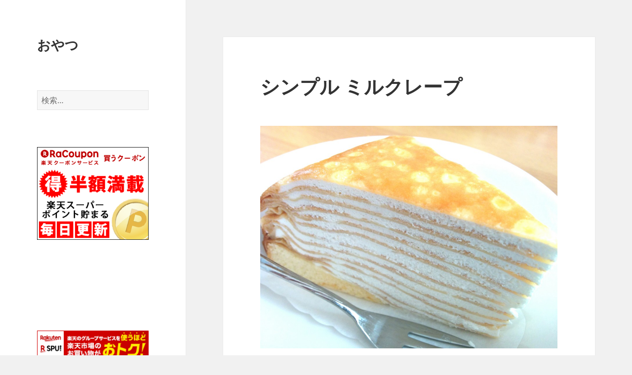

--- FILE ---
content_type: text/html; charset=UTF-8
request_url: https://teatime.improve-future.com/%E3%82%B7%E3%83%B3%E3%83%97%E3%83%AB-%E3%83%9F%E3%83%AB%E3%82%AF%E3%83%AC%E3%83%BC%E3%83%97/
body_size: 60041
content:
<!DOCTYPE html>
<html dir="ltr" lang="ja" prefix="og: https://ogp.me/ns#" class="no-js">
<head>
	<meta charset="UTF-8">
	<meta name="viewport" content="width=device-width, initial-scale=1.0">
	<link rel="profile" href="https://gmpg.org/xfn/11">
	<link rel="pingback" href="https://teatime.improve-future.com/xmlrpc.php">
	<script>
(function(html){html.className = html.className.replace(/\bno-js\b/,'js')})(document.documentElement);
//# sourceURL=twentyfifteen_javascript_detection
</script>
<title>シンプル ミルクレープ | おやつ</title>

		<!-- All in One SEO 4.9.3 - aioseo.com -->
	<meta name="description" content="クレープとホイップクリームを重ね カラメルナパージュ で仕上げた ミルクレープ です。 たっぷりと入った生クリ" />
	<meta name="robots" content="max-image-preview:large" />
	<meta name="author" content="Kenji"/>
	<link rel="canonical" href="https://teatime.improve-future.com/%e3%82%b7%e3%83%b3%e3%83%97%e3%83%ab-%e3%83%9f%e3%83%ab%e3%82%af%e3%83%ac%e3%83%bc%e3%83%97/" />
	<meta name="generator" content="All in One SEO (AIOSEO) 4.9.3" />
		<meta property="og:locale" content="ja_JP" />
		<meta property="og:site_name" content="おやつ" />
		<meta property="og:type" content="article" />
		<meta property="og:title" content="シンプル ミルクレープ | おやつ" />
		<meta property="og:description" content="クレープとホイップクリームを重ね カラメルナパージュ で仕上げた ミルクレープ です。 たっぷりと入った生クリ" />
		<meta property="og:url" content="https://teatime.improve-future.com/%e3%82%b7%e3%83%b3%e3%83%97%e3%83%ab-%e3%83%9f%e3%83%ab%e3%82%af%e3%83%ac%e3%83%bc%e3%83%97/" />
		<meta property="og:image" content="https://teatime.improve-future.com/wp-content/uploads/2015/02/simple_mille_crape.jpg" />
		<meta property="og:image:secure_url" content="https://teatime.improve-future.com/wp-content/uploads/2015/02/simple_mille_crape.jpg" />
		<meta property="og:image:width" content="2048" />
		<meta property="og:image:height" content="1536" />
		<meta property="article:tag" content="ケーキ" />
		<meta property="article:tag" content="カラメルナパージュ" />
		<meta property="article:tag" content="ホイップクリーム" />
		<meta property="article:tag" content="ミルクレープ" />
		<meta property="article:tag" content="山崎製パン株式会社" />
		<meta property="article:published_time" content="2015-02-14T05:37:22+00:00" />
		<meta property="article:modified_time" content="2015-02-14T05:37:22+00:00" />
		<meta name="twitter:card" content="summary" />
		<meta name="twitter:site" content="@escamilloiii" />
		<meta name="twitter:title" content="シンプル ミルクレープ | おやつ" />
		<meta name="twitter:description" content="クレープとホイップクリームを重ね カラメルナパージュ で仕上げた ミルクレープ です。 たっぷりと入った生クリ" />
		<meta name="twitter:creator" content="@escamilloiii" />
		<meta name="twitter:image" content="https://teatime.improve-future.com/wp-content/uploads/2015/02/simple_mille_crape.jpg" />
		<script type="application/ld+json" class="aioseo-schema">
			{"@context":"https:\/\/schema.org","@graph":[{"@type":"Article","@id":"https:\/\/teatime.improve-future.com\/%e3%82%b7%e3%83%b3%e3%83%97%e3%83%ab-%e3%83%9f%e3%83%ab%e3%82%af%e3%83%ac%e3%83%bc%e3%83%97\/#article","name":"\u30b7\u30f3\u30d7\u30eb \u30df\u30eb\u30af\u30ec\u30fc\u30d7 | \u304a\u3084\u3064","headline":"\u30b7\u30f3\u30d7\u30eb \u30df\u30eb\u30af\u30ec\u30fc\u30d7","author":{"@id":"https:\/\/teatime.improve-future.com\/author\/kenji\/#author"},"publisher":{"@id":"https:\/\/teatime.improve-future.com\/#organization"},"image":{"@type":"ImageObject","url":"https:\/\/teatime.improve-future.com\/wp-content\/uploads\/2015\/02\/simple_mille_crape.jpg","@id":"https:\/\/teatime.improve-future.com\/%e3%82%b7%e3%83%b3%e3%83%97%e3%83%ab-%e3%83%9f%e3%83%ab%e3%82%af%e3%83%ac%e3%83%bc%e3%83%97\/#articleImage","width":2048,"height":1536,"caption":"\u30b7\u30f3\u30d7\u30eb \u30df\u30eb\u30af\u30ec\u30fc\u30d7"},"datePublished":"2015-02-14T14:37:22+09:00","dateModified":"2015-02-14T14:37:22+09:00","inLanguage":"ja","mainEntityOfPage":{"@id":"https:\/\/teatime.improve-future.com\/%e3%82%b7%e3%83%b3%e3%83%97%e3%83%ab-%e3%83%9f%e3%83%ab%e3%82%af%e3%83%ac%e3%83%bc%e3%83%97\/#webpage"},"isPartOf":{"@id":"https:\/\/teatime.improve-future.com\/%e3%82%b7%e3%83%b3%e3%83%97%e3%83%ab-%e3%83%9f%e3%83%ab%e3%82%af%e3%83%ac%e3%83%bc%e3%83%97\/#webpage"},"articleSection":"\u30b1\u30fc\u30ad, \u30ab\u30e9\u30e1\u30eb\u30ca\u30d1\u30fc\u30b8\u30e5, \u30db\u30a4\u30c3\u30d7\u30af\u30ea\u30fc\u30e0, \u30df\u30eb\u30af\u30ec\u30fc\u30d7, \u5c71\u5d0e\u88fd\u30d1\u30f3\u682a\u5f0f\u4f1a\u793e"},{"@type":"BreadcrumbList","@id":"https:\/\/teatime.improve-future.com\/%e3%82%b7%e3%83%b3%e3%83%97%e3%83%ab-%e3%83%9f%e3%83%ab%e3%82%af%e3%83%ac%e3%83%bc%e3%83%97\/#breadcrumblist","itemListElement":[{"@type":"ListItem","@id":"https:\/\/teatime.improve-future.com#listItem","position":1,"name":"Home","item":"https:\/\/teatime.improve-future.com","nextItem":{"@type":"ListItem","@id":"https:\/\/teatime.improve-future.com\/category\/%e3%82%b1%e3%83%bc%e3%82%ad\/#listItem","name":"\u30b1\u30fc\u30ad"}},{"@type":"ListItem","@id":"https:\/\/teatime.improve-future.com\/category\/%e3%82%b1%e3%83%bc%e3%82%ad\/#listItem","position":2,"name":"\u30b1\u30fc\u30ad","item":"https:\/\/teatime.improve-future.com\/category\/%e3%82%b1%e3%83%bc%e3%82%ad\/","nextItem":{"@type":"ListItem","@id":"https:\/\/teatime.improve-future.com\/%e3%82%b7%e3%83%b3%e3%83%97%e3%83%ab-%e3%83%9f%e3%83%ab%e3%82%af%e3%83%ac%e3%83%bc%e3%83%97\/#listItem","name":"\u30b7\u30f3\u30d7\u30eb \u30df\u30eb\u30af\u30ec\u30fc\u30d7"},"previousItem":{"@type":"ListItem","@id":"https:\/\/teatime.improve-future.com#listItem","name":"Home"}},{"@type":"ListItem","@id":"https:\/\/teatime.improve-future.com\/%e3%82%b7%e3%83%b3%e3%83%97%e3%83%ab-%e3%83%9f%e3%83%ab%e3%82%af%e3%83%ac%e3%83%bc%e3%83%97\/#listItem","position":3,"name":"\u30b7\u30f3\u30d7\u30eb \u30df\u30eb\u30af\u30ec\u30fc\u30d7","previousItem":{"@type":"ListItem","@id":"https:\/\/teatime.improve-future.com\/category\/%e3%82%b1%e3%83%bc%e3%82%ad\/#listItem","name":"\u30b1\u30fc\u30ad"}}]},{"@type":"Organization","@id":"https:\/\/teatime.improve-future.com\/#organization","name":"\u304a\u3084\u3064","url":"https:\/\/teatime.improve-future.com\/","sameAs":["https:\/\/x.com\/escamilloiii"]},{"@type":"Person","@id":"https:\/\/teatime.improve-future.com\/author\/kenji\/#author","url":"https:\/\/teatime.improve-future.com\/author\/kenji\/","name":"Kenji","image":{"@type":"ImageObject","@id":"https:\/\/teatime.improve-future.com\/%e3%82%b7%e3%83%b3%e3%83%97%e3%83%ab-%e3%83%9f%e3%83%ab%e3%82%af%e3%83%ac%e3%83%bc%e3%83%97\/#authorImage","url":"https:\/\/secure.gravatar.com\/avatar\/220f5a1519df28e280ddc969a6e7e2e1f09ca758cbf6aecbe3caf95474632d15?s=96&d=mm&r=g","width":96,"height":96,"caption":"Kenji"}},{"@type":"WebPage","@id":"https:\/\/teatime.improve-future.com\/%e3%82%b7%e3%83%b3%e3%83%97%e3%83%ab-%e3%83%9f%e3%83%ab%e3%82%af%e3%83%ac%e3%83%bc%e3%83%97\/#webpage","url":"https:\/\/teatime.improve-future.com\/%e3%82%b7%e3%83%b3%e3%83%97%e3%83%ab-%e3%83%9f%e3%83%ab%e3%82%af%e3%83%ac%e3%83%bc%e3%83%97\/","name":"\u30b7\u30f3\u30d7\u30eb \u30df\u30eb\u30af\u30ec\u30fc\u30d7 | \u304a\u3084\u3064","description":"\u30af\u30ec\u30fc\u30d7\u3068\u30db\u30a4\u30c3\u30d7\u30af\u30ea\u30fc\u30e0\u3092\u91cd\u306d \u30ab\u30e9\u30e1\u30eb\u30ca\u30d1\u30fc\u30b8\u30e5 \u3067\u4ed5\u4e0a\u3052\u305f \u30df\u30eb\u30af\u30ec\u30fc\u30d7 \u3067\u3059\u3002 \u305f\u3063\u3077\u308a\u3068\u5165\u3063\u305f\u751f\u30af\u30ea","inLanguage":"ja","isPartOf":{"@id":"https:\/\/teatime.improve-future.com\/#website"},"breadcrumb":{"@id":"https:\/\/teatime.improve-future.com\/%e3%82%b7%e3%83%b3%e3%83%97%e3%83%ab-%e3%83%9f%e3%83%ab%e3%82%af%e3%83%ac%e3%83%bc%e3%83%97\/#breadcrumblist"},"author":{"@id":"https:\/\/teatime.improve-future.com\/author\/kenji\/#author"},"creator":{"@id":"https:\/\/teatime.improve-future.com\/author\/kenji\/#author"},"datePublished":"2015-02-14T14:37:22+09:00","dateModified":"2015-02-14T14:37:22+09:00"},{"@type":"WebSite","@id":"https:\/\/teatime.improve-future.com\/#website","url":"https:\/\/teatime.improve-future.com\/","name":"\u304a\u3084\u3064","inLanguage":"ja","publisher":{"@id":"https:\/\/teatime.improve-future.com\/#organization"}}]}
		</script>
		<!-- All in One SEO -->

<link rel="alternate" type="application/rss+xml" title="おやつ &raquo; フィード" href="https://teatime.improve-future.com/feed/" />
<link rel="alternate" type="application/rss+xml" title="おやつ &raquo; コメントフィード" href="https://teatime.improve-future.com/comments/feed/" />
<link rel="alternate" title="oEmbed (JSON)" type="application/json+oembed" href="https://teatime.improve-future.com/wp-json/oembed/1.0/embed?url=https%3A%2F%2Fteatime.improve-future.com%2F%25e3%2582%25b7%25e3%2583%25b3%25e3%2583%2597%25e3%2583%25ab-%25e3%2583%259f%25e3%2583%25ab%25e3%2582%25af%25e3%2583%25ac%25e3%2583%25bc%25e3%2583%2597%2F" />
<link rel="alternate" title="oEmbed (XML)" type="text/xml+oembed" href="https://teatime.improve-future.com/wp-json/oembed/1.0/embed?url=https%3A%2F%2Fteatime.improve-future.com%2F%25e3%2582%25b7%25e3%2583%25b3%25e3%2583%2597%25e3%2583%25ab-%25e3%2583%259f%25e3%2583%25ab%25e3%2582%25af%25e3%2583%25ac%25e3%2583%25bc%25e3%2583%2597%2F&#038;format=xml" />
<style id='wp-img-auto-sizes-contain-inline-css'>
img:is([sizes=auto i],[sizes^="auto," i]){contain-intrinsic-size:3000px 1500px}
/*# sourceURL=wp-img-auto-sizes-contain-inline-css */
</style>
<style id='wp-emoji-styles-inline-css'>

	img.wp-smiley, img.emoji {
		display: inline !important;
		border: none !important;
		box-shadow: none !important;
		height: 1em !important;
		width: 1em !important;
		margin: 0 0.07em !important;
		vertical-align: -0.1em !important;
		background: none !important;
		padding: 0 !important;
	}
/*# sourceURL=wp-emoji-styles-inline-css */
</style>
<style id='wp-block-library-inline-css'>
:root{--wp-block-synced-color:#7a00df;--wp-block-synced-color--rgb:122,0,223;--wp-bound-block-color:var(--wp-block-synced-color);--wp-editor-canvas-background:#ddd;--wp-admin-theme-color:#007cba;--wp-admin-theme-color--rgb:0,124,186;--wp-admin-theme-color-darker-10:#006ba1;--wp-admin-theme-color-darker-10--rgb:0,107,160.5;--wp-admin-theme-color-darker-20:#005a87;--wp-admin-theme-color-darker-20--rgb:0,90,135;--wp-admin-border-width-focus:2px}@media (min-resolution:192dpi){:root{--wp-admin-border-width-focus:1.5px}}.wp-element-button{cursor:pointer}:root .has-very-light-gray-background-color{background-color:#eee}:root .has-very-dark-gray-background-color{background-color:#313131}:root .has-very-light-gray-color{color:#eee}:root .has-very-dark-gray-color{color:#313131}:root .has-vivid-green-cyan-to-vivid-cyan-blue-gradient-background{background:linear-gradient(135deg,#00d084,#0693e3)}:root .has-purple-crush-gradient-background{background:linear-gradient(135deg,#34e2e4,#4721fb 50%,#ab1dfe)}:root .has-hazy-dawn-gradient-background{background:linear-gradient(135deg,#faaca8,#dad0ec)}:root .has-subdued-olive-gradient-background{background:linear-gradient(135deg,#fafae1,#67a671)}:root .has-atomic-cream-gradient-background{background:linear-gradient(135deg,#fdd79a,#004a59)}:root .has-nightshade-gradient-background{background:linear-gradient(135deg,#330968,#31cdcf)}:root .has-midnight-gradient-background{background:linear-gradient(135deg,#020381,#2874fc)}:root{--wp--preset--font-size--normal:16px;--wp--preset--font-size--huge:42px}.has-regular-font-size{font-size:1em}.has-larger-font-size{font-size:2.625em}.has-normal-font-size{font-size:var(--wp--preset--font-size--normal)}.has-huge-font-size{font-size:var(--wp--preset--font-size--huge)}.has-text-align-center{text-align:center}.has-text-align-left{text-align:left}.has-text-align-right{text-align:right}.has-fit-text{white-space:nowrap!important}#end-resizable-editor-section{display:none}.aligncenter{clear:both}.items-justified-left{justify-content:flex-start}.items-justified-center{justify-content:center}.items-justified-right{justify-content:flex-end}.items-justified-space-between{justify-content:space-between}.screen-reader-text{border:0;clip-path:inset(50%);height:1px;margin:-1px;overflow:hidden;padding:0;position:absolute;width:1px;word-wrap:normal!important}.screen-reader-text:focus{background-color:#ddd;clip-path:none;color:#444;display:block;font-size:1em;height:auto;left:5px;line-height:normal;padding:15px 23px 14px;text-decoration:none;top:5px;width:auto;z-index:100000}html :where(.has-border-color){border-style:solid}html :where([style*=border-top-color]){border-top-style:solid}html :where([style*=border-right-color]){border-right-style:solid}html :where([style*=border-bottom-color]){border-bottom-style:solid}html :where([style*=border-left-color]){border-left-style:solid}html :where([style*=border-width]){border-style:solid}html :where([style*=border-top-width]){border-top-style:solid}html :where([style*=border-right-width]){border-right-style:solid}html :where([style*=border-bottom-width]){border-bottom-style:solid}html :where([style*=border-left-width]){border-left-style:solid}html :where(img[class*=wp-image-]){height:auto;max-width:100%}:where(figure){margin:0 0 1em}html :where(.is-position-sticky){--wp-admin--admin-bar--position-offset:var(--wp-admin--admin-bar--height,0px)}@media screen and (max-width:600px){html :where(.is-position-sticky){--wp-admin--admin-bar--position-offset:0px}}

/*# sourceURL=wp-block-library-inline-css */
</style><style id='global-styles-inline-css'>
:root{--wp--preset--aspect-ratio--square: 1;--wp--preset--aspect-ratio--4-3: 4/3;--wp--preset--aspect-ratio--3-4: 3/4;--wp--preset--aspect-ratio--3-2: 3/2;--wp--preset--aspect-ratio--2-3: 2/3;--wp--preset--aspect-ratio--16-9: 16/9;--wp--preset--aspect-ratio--9-16: 9/16;--wp--preset--color--black: #000000;--wp--preset--color--cyan-bluish-gray: #abb8c3;--wp--preset--color--white: #fff;--wp--preset--color--pale-pink: #f78da7;--wp--preset--color--vivid-red: #cf2e2e;--wp--preset--color--luminous-vivid-orange: #ff6900;--wp--preset--color--luminous-vivid-amber: #fcb900;--wp--preset--color--light-green-cyan: #7bdcb5;--wp--preset--color--vivid-green-cyan: #00d084;--wp--preset--color--pale-cyan-blue: #8ed1fc;--wp--preset--color--vivid-cyan-blue: #0693e3;--wp--preset--color--vivid-purple: #9b51e0;--wp--preset--color--dark-gray: #111;--wp--preset--color--light-gray: #f1f1f1;--wp--preset--color--yellow: #f4ca16;--wp--preset--color--dark-brown: #352712;--wp--preset--color--medium-pink: #e53b51;--wp--preset--color--light-pink: #ffe5d1;--wp--preset--color--dark-purple: #2e2256;--wp--preset--color--purple: #674970;--wp--preset--color--blue-gray: #22313f;--wp--preset--color--bright-blue: #55c3dc;--wp--preset--color--light-blue: #e9f2f9;--wp--preset--gradient--vivid-cyan-blue-to-vivid-purple: linear-gradient(135deg,rgb(6,147,227) 0%,rgb(155,81,224) 100%);--wp--preset--gradient--light-green-cyan-to-vivid-green-cyan: linear-gradient(135deg,rgb(122,220,180) 0%,rgb(0,208,130) 100%);--wp--preset--gradient--luminous-vivid-amber-to-luminous-vivid-orange: linear-gradient(135deg,rgb(252,185,0) 0%,rgb(255,105,0) 100%);--wp--preset--gradient--luminous-vivid-orange-to-vivid-red: linear-gradient(135deg,rgb(255,105,0) 0%,rgb(207,46,46) 100%);--wp--preset--gradient--very-light-gray-to-cyan-bluish-gray: linear-gradient(135deg,rgb(238,238,238) 0%,rgb(169,184,195) 100%);--wp--preset--gradient--cool-to-warm-spectrum: linear-gradient(135deg,rgb(74,234,220) 0%,rgb(151,120,209) 20%,rgb(207,42,186) 40%,rgb(238,44,130) 60%,rgb(251,105,98) 80%,rgb(254,248,76) 100%);--wp--preset--gradient--blush-light-purple: linear-gradient(135deg,rgb(255,206,236) 0%,rgb(152,150,240) 100%);--wp--preset--gradient--blush-bordeaux: linear-gradient(135deg,rgb(254,205,165) 0%,rgb(254,45,45) 50%,rgb(107,0,62) 100%);--wp--preset--gradient--luminous-dusk: linear-gradient(135deg,rgb(255,203,112) 0%,rgb(199,81,192) 50%,rgb(65,88,208) 100%);--wp--preset--gradient--pale-ocean: linear-gradient(135deg,rgb(255,245,203) 0%,rgb(182,227,212) 50%,rgb(51,167,181) 100%);--wp--preset--gradient--electric-grass: linear-gradient(135deg,rgb(202,248,128) 0%,rgb(113,206,126) 100%);--wp--preset--gradient--midnight: linear-gradient(135deg,rgb(2,3,129) 0%,rgb(40,116,252) 100%);--wp--preset--gradient--dark-gray-gradient-gradient: linear-gradient(90deg, rgba(17,17,17,1) 0%, rgba(42,42,42,1) 100%);--wp--preset--gradient--light-gray-gradient: linear-gradient(90deg, rgba(241,241,241,1) 0%, rgba(215,215,215,1) 100%);--wp--preset--gradient--white-gradient: linear-gradient(90deg, rgba(255,255,255,1) 0%, rgba(230,230,230,1) 100%);--wp--preset--gradient--yellow-gradient: linear-gradient(90deg, rgba(244,202,22,1) 0%, rgba(205,168,10,1) 100%);--wp--preset--gradient--dark-brown-gradient: linear-gradient(90deg, rgba(53,39,18,1) 0%, rgba(91,67,31,1) 100%);--wp--preset--gradient--medium-pink-gradient: linear-gradient(90deg, rgba(229,59,81,1) 0%, rgba(209,28,51,1) 100%);--wp--preset--gradient--light-pink-gradient: linear-gradient(90deg, rgba(255,229,209,1) 0%, rgba(255,200,158,1) 100%);--wp--preset--gradient--dark-purple-gradient: linear-gradient(90deg, rgba(46,34,86,1) 0%, rgba(66,48,123,1) 100%);--wp--preset--gradient--purple-gradient: linear-gradient(90deg, rgba(103,73,112,1) 0%, rgba(131,93,143,1) 100%);--wp--preset--gradient--blue-gray-gradient: linear-gradient(90deg, rgba(34,49,63,1) 0%, rgba(52,75,96,1) 100%);--wp--preset--gradient--bright-blue-gradient: linear-gradient(90deg, rgba(85,195,220,1) 0%, rgba(43,180,211,1) 100%);--wp--preset--gradient--light-blue-gradient: linear-gradient(90deg, rgba(233,242,249,1) 0%, rgba(193,218,238,1) 100%);--wp--preset--font-size--small: 13px;--wp--preset--font-size--medium: 20px;--wp--preset--font-size--large: 36px;--wp--preset--font-size--x-large: 42px;--wp--preset--spacing--20: 0.44rem;--wp--preset--spacing--30: 0.67rem;--wp--preset--spacing--40: 1rem;--wp--preset--spacing--50: 1.5rem;--wp--preset--spacing--60: 2.25rem;--wp--preset--spacing--70: 3.38rem;--wp--preset--spacing--80: 5.06rem;--wp--preset--shadow--natural: 6px 6px 9px rgba(0, 0, 0, 0.2);--wp--preset--shadow--deep: 12px 12px 50px rgba(0, 0, 0, 0.4);--wp--preset--shadow--sharp: 6px 6px 0px rgba(0, 0, 0, 0.2);--wp--preset--shadow--outlined: 6px 6px 0px -3px rgb(255, 255, 255), 6px 6px rgb(0, 0, 0);--wp--preset--shadow--crisp: 6px 6px 0px rgb(0, 0, 0);}:where(.is-layout-flex){gap: 0.5em;}:where(.is-layout-grid){gap: 0.5em;}body .is-layout-flex{display: flex;}.is-layout-flex{flex-wrap: wrap;align-items: center;}.is-layout-flex > :is(*, div){margin: 0;}body .is-layout-grid{display: grid;}.is-layout-grid > :is(*, div){margin: 0;}:where(.wp-block-columns.is-layout-flex){gap: 2em;}:where(.wp-block-columns.is-layout-grid){gap: 2em;}:where(.wp-block-post-template.is-layout-flex){gap: 1.25em;}:where(.wp-block-post-template.is-layout-grid){gap: 1.25em;}.has-black-color{color: var(--wp--preset--color--black) !important;}.has-cyan-bluish-gray-color{color: var(--wp--preset--color--cyan-bluish-gray) !important;}.has-white-color{color: var(--wp--preset--color--white) !important;}.has-pale-pink-color{color: var(--wp--preset--color--pale-pink) !important;}.has-vivid-red-color{color: var(--wp--preset--color--vivid-red) !important;}.has-luminous-vivid-orange-color{color: var(--wp--preset--color--luminous-vivid-orange) !important;}.has-luminous-vivid-amber-color{color: var(--wp--preset--color--luminous-vivid-amber) !important;}.has-light-green-cyan-color{color: var(--wp--preset--color--light-green-cyan) !important;}.has-vivid-green-cyan-color{color: var(--wp--preset--color--vivid-green-cyan) !important;}.has-pale-cyan-blue-color{color: var(--wp--preset--color--pale-cyan-blue) !important;}.has-vivid-cyan-blue-color{color: var(--wp--preset--color--vivid-cyan-blue) !important;}.has-vivid-purple-color{color: var(--wp--preset--color--vivid-purple) !important;}.has-black-background-color{background-color: var(--wp--preset--color--black) !important;}.has-cyan-bluish-gray-background-color{background-color: var(--wp--preset--color--cyan-bluish-gray) !important;}.has-white-background-color{background-color: var(--wp--preset--color--white) !important;}.has-pale-pink-background-color{background-color: var(--wp--preset--color--pale-pink) !important;}.has-vivid-red-background-color{background-color: var(--wp--preset--color--vivid-red) !important;}.has-luminous-vivid-orange-background-color{background-color: var(--wp--preset--color--luminous-vivid-orange) !important;}.has-luminous-vivid-amber-background-color{background-color: var(--wp--preset--color--luminous-vivid-amber) !important;}.has-light-green-cyan-background-color{background-color: var(--wp--preset--color--light-green-cyan) !important;}.has-vivid-green-cyan-background-color{background-color: var(--wp--preset--color--vivid-green-cyan) !important;}.has-pale-cyan-blue-background-color{background-color: var(--wp--preset--color--pale-cyan-blue) !important;}.has-vivid-cyan-blue-background-color{background-color: var(--wp--preset--color--vivid-cyan-blue) !important;}.has-vivid-purple-background-color{background-color: var(--wp--preset--color--vivid-purple) !important;}.has-black-border-color{border-color: var(--wp--preset--color--black) !important;}.has-cyan-bluish-gray-border-color{border-color: var(--wp--preset--color--cyan-bluish-gray) !important;}.has-white-border-color{border-color: var(--wp--preset--color--white) !important;}.has-pale-pink-border-color{border-color: var(--wp--preset--color--pale-pink) !important;}.has-vivid-red-border-color{border-color: var(--wp--preset--color--vivid-red) !important;}.has-luminous-vivid-orange-border-color{border-color: var(--wp--preset--color--luminous-vivid-orange) !important;}.has-luminous-vivid-amber-border-color{border-color: var(--wp--preset--color--luminous-vivid-amber) !important;}.has-light-green-cyan-border-color{border-color: var(--wp--preset--color--light-green-cyan) !important;}.has-vivid-green-cyan-border-color{border-color: var(--wp--preset--color--vivid-green-cyan) !important;}.has-pale-cyan-blue-border-color{border-color: var(--wp--preset--color--pale-cyan-blue) !important;}.has-vivid-cyan-blue-border-color{border-color: var(--wp--preset--color--vivid-cyan-blue) !important;}.has-vivid-purple-border-color{border-color: var(--wp--preset--color--vivid-purple) !important;}.has-vivid-cyan-blue-to-vivid-purple-gradient-background{background: var(--wp--preset--gradient--vivid-cyan-blue-to-vivid-purple) !important;}.has-light-green-cyan-to-vivid-green-cyan-gradient-background{background: var(--wp--preset--gradient--light-green-cyan-to-vivid-green-cyan) !important;}.has-luminous-vivid-amber-to-luminous-vivid-orange-gradient-background{background: var(--wp--preset--gradient--luminous-vivid-amber-to-luminous-vivid-orange) !important;}.has-luminous-vivid-orange-to-vivid-red-gradient-background{background: var(--wp--preset--gradient--luminous-vivid-orange-to-vivid-red) !important;}.has-very-light-gray-to-cyan-bluish-gray-gradient-background{background: var(--wp--preset--gradient--very-light-gray-to-cyan-bluish-gray) !important;}.has-cool-to-warm-spectrum-gradient-background{background: var(--wp--preset--gradient--cool-to-warm-spectrum) !important;}.has-blush-light-purple-gradient-background{background: var(--wp--preset--gradient--blush-light-purple) !important;}.has-blush-bordeaux-gradient-background{background: var(--wp--preset--gradient--blush-bordeaux) !important;}.has-luminous-dusk-gradient-background{background: var(--wp--preset--gradient--luminous-dusk) !important;}.has-pale-ocean-gradient-background{background: var(--wp--preset--gradient--pale-ocean) !important;}.has-electric-grass-gradient-background{background: var(--wp--preset--gradient--electric-grass) !important;}.has-midnight-gradient-background{background: var(--wp--preset--gradient--midnight) !important;}.has-small-font-size{font-size: var(--wp--preset--font-size--small) !important;}.has-medium-font-size{font-size: var(--wp--preset--font-size--medium) !important;}.has-large-font-size{font-size: var(--wp--preset--font-size--large) !important;}.has-x-large-font-size{font-size: var(--wp--preset--font-size--x-large) !important;}
/*# sourceURL=global-styles-inline-css */
</style>

<style id='classic-theme-styles-inline-css'>
/*! This file is auto-generated */
.wp-block-button__link{color:#fff;background-color:#32373c;border-radius:9999px;box-shadow:none;text-decoration:none;padding:calc(.667em + 2px) calc(1.333em + 2px);font-size:1.125em}.wp-block-file__button{background:#32373c;color:#fff;text-decoration:none}
/*# sourceURL=/wp-includes/css/classic-themes.min.css */
</style>
<link rel='stylesheet' id='wpm-main-css' href='//teatime.improve-future.com/wp-content/plugins/wp-multilang/assets/styles/main.min.css?ver=2.4.24' media='all' />
<link rel='stylesheet' id='twentyfifteen-fonts-css' href='https://teatime.improve-future.com/wp-content/themes/twentyfifteen/assets/fonts/noto-sans-plus-noto-serif-plus-inconsolata.css?ver=20230328' media='all' />
<link rel='stylesheet' id='genericons-css' href='https://teatime.improve-future.com/wp-content/themes/twentyfifteen/genericons/genericons.css?ver=20251101' media='all' />
<link rel='stylesheet' id='twentyfifteen-style-css' href='https://teatime.improve-future.com/wp-content/themes/twentyfifteen/style.css?ver=20251202' media='all' />
<link rel='stylesheet' id='twentyfifteen-block-style-css' href='https://teatime.improve-future.com/wp-content/themes/twentyfifteen/css/blocks.css?ver=20240715' media='all' />
<script src="https://teatime.improve-future.com/wp-includes/js/jquery/jquery.min.js?ver=3.7.1" id="jquery-core-js"></script>
<script src="https://teatime.improve-future.com/wp-includes/js/jquery/jquery-migrate.min.js?ver=3.4.1" id="jquery-migrate-js"></script>
<script id="jquery-js-after">
jQuery(document).ready(function() {
	jQuery(".13eeb87db6ee9ba8a22036ed98fbfc58").click(function() {
		jQuery.post(
			"https://teatime.improve-future.com/wp-admin/admin-ajax.php", {
				"action": "quick_adsense_onpost_ad_click",
				"quick_adsense_onpost_ad_index": jQuery(this).attr("data-index"),
				"quick_adsense_nonce": "cd7fc0adfb",
			}, function(response) { }
		);
	});
});

//# sourceURL=jquery-js-after
</script>
<script id="twentyfifteen-script-js-extra">
var screenReaderText = {"expand":"\u003Cspan class=\"screen-reader-text\"\u003E\u30b5\u30d6\u30e1\u30cb\u30e5\u30fc\u3092\u5c55\u958b\u003C/span\u003E","collapse":"\u003Cspan class=\"screen-reader-text\"\u003E\u30b5\u30d6\u30e1\u30cb\u30e5\u30fc\u3092\u9589\u3058\u308b\u003C/span\u003E"};
//# sourceURL=twentyfifteen-script-js-extra
</script>
<script src="https://teatime.improve-future.com/wp-content/themes/twentyfifteen/js/functions.js?ver=20250729" id="twentyfifteen-script-js" defer data-wp-strategy="defer"></script>
<link rel="https://api.w.org/" href="https://teatime.improve-future.com/wp-json/" /><link rel="alternate" title="JSON" type="application/json" href="https://teatime.improve-future.com/wp-json/wp/v2/posts/54" /><link rel="EditURI" type="application/rsd+xml" title="RSD" href="https://teatime.improve-future.com/xmlrpc.php?rsd" />

<link rel='shortlink' href='https://teatime.improve-future.com/?p=54' />
<link rel="alternate" hreflang="en-us" href="https://teatime.improve-future.com/en/%E3%82%B7%E3%83%B3%E3%83%97%E3%83%AB-%E3%83%9F%E3%83%AB%E3%82%AF%E3%83%AC%E3%83%BC%E3%83%97/"/>
<link rel="alternate" hreflang="x-default" href="https://teatime.improve-future.com/%E3%82%B7%E3%83%B3%E3%83%97%E3%83%AB-%E3%83%9F%E3%83%AB%E3%82%AF%E3%83%AC%E3%83%BC%E3%83%97/"/>
<link rel="alternate" hreflang="ja" href="https://teatime.improve-future.com/%E3%82%B7%E3%83%B3%E3%83%97%E3%83%AB-%E3%83%9F%E3%83%AB%E3%82%AF%E3%83%AC%E3%83%BC%E3%83%97/"/>
<script src="http://adm.shinobi.jp/s/c0c5df6a5fdc2512f911664f77f0ef71"></script><style id="sccss"></style></head>

<body class="wp-singular post-template-default single single-post postid-54 single-format-standard wp-embed-responsive wp-theme-twentyfifteen language-ja">
<div id="page" class="hfeed site">
	<a class="skip-link screen-reader-text" href="#content">
		コンテンツへスキップ	</a>

	<div id="sidebar" class="sidebar">
		<header id="masthead" class="site-header">
			<div class="site-branding">
									<p class="site-title"><a href="https://teatime.improve-future.com/" rel="home" >おやつ</a></p>
					
				<button class="secondary-toggle">﻿メニューとウィジェット</button>
			</div><!-- .site-branding -->
		</header><!-- .site-header -->

			<div id="secondary" class="secondary">

		
		
					<div id="widget-area" class="widget-area" role="complementary">
				<aside id="search-2" class="widget widget_search"><form role="search" method="get" class="search-form" action="https://teatime.improve-future.com/">
				<label>
					<span class="screen-reader-text">検索:</span>
					<input type="search" class="search-field" placeholder="検索&hellip;" value="" name="s" />
				</label>
				<input type="submit" class="search-submit screen-reader-text" value="検索" />
			</form></aside><aside id="text-2" class="widget widget_text">			<div class="textwidget"><aside><div style="text-align:center;"><div><a href="http://hb.afl.rakuten.co.jp/hsc/13b33837.adbf40a2.13b33835.d4ec8192/?pc=&cmd=shop&me_id=2100024&category_id=1&item_id=&link_type=pict&image_type=original" target="_blank"><img style="margin-bottom:7px;" src="http://hbb.afl.rakuten.co.jp/hsb/13b33837.adbf40a2.13b33835.d4ec8192/?category_id=1&cmd=shop&image_type=original&item_id=&link_type=pict&me_id=2100024" border="0" alt="クーポン"></a></div><div><iframe frameborder="0" allowtransparency="true" marginheight="0" scrolling="no" src="http://ad.jp.ap.valuecommerce.com/servlet/htmlbanner?sid=3188956&pid=883273580" marginwidth="0"><script language="javascript" src="http://ad.jp.ap.valuecommerce.com/servlet/jsbanner?sid=3188956&pid=883273580"></script><noscript><a href="http://ck.jp.ap.valuecommerce.com/servlet/referral?sid=3188956&pid=883273580" target="_blank" ><img src="http://ad.jp.ap.valuecommerce.com/servlet/gifbanner?sid=3188956&pid=883273580" height="60" width="234" border="0"></a></noscript></iframe></div><div><a href="http://hb.afl.rakuten.co.jp/hsc/0a1e4c14.b72645fa.055e356d.810568ba/?pc=&cmd=shop&me_id=1&category_id=44&item_id=&link_type=pict&image_type=original" target="_blank"><img src="http://hbb.afl.rakuten.co.jp/hsb/0a1e4c14.b72645fa.055e356d.810568ba/?category_id=44&cmd=shop&image_type=original&item_id=&link_type=pict&me_id=1" border="0"></a></div></div></aside></div>
		</aside><aside id="text-4" class="widget widget_text">			<div class="textwidget"><aside><div style="text-align:center;"><script type="text/javascript">rakuten_design="text";rakuten_affiliateId="05d97e92.20c6b886.07097bf2.3251e7c2";rakuten_items="ctsmatch";rakuten_genreId=0;rakuten_size="250x250";rakuten_target="_blank";rakuten_theme="gray";rakuten_border="off";rakuten_auto_mode="on";rakuten_genre_title="off";rakuten_recommend="on";</script><script type="text/javascript" src="http://xml.affiliate.rakuten.co.jp/widget/js/rakuten_widget.js"></script></div></aside></div>
		</aside><aside id="text-3" class="widget widget_text">			<div class="textwidget"><aside><div style="text-align:center;"><script type="text/javascript">rakuten_design="slide";rakuten_affiliateId="05d97e92.20c6b886.07097bf2.3251e7c2";rakuten_items="ctsmatch";rakuten_genreId=0;rakuten_size="300x250";rakuten_target="_blank";rakuten_theme="gray";rakuten_border="off";rakuten_auto_mode="on";rakuten_genre_title="off";rakuten_recommend="on";</script><script type="text/javascript" src="http://xml.affiliate.rakuten.co.jp/widget/js/rakuten_widget.js"></script></div></aside></div>
		</aside><aside id="categories-2" class="widget widget_categories"><h2 class="widget-title">カテゴリー</h2><nav aria-label="カテゴリー">
			<ul>
					<li class="cat-item cat-item-16"><a href="https://teatime.improve-future.com/category/%e3%82%a6%e3%82%a8%e3%83%8f%e3%83%bc%e3%82%b9/">ウエハース</a>
</li>
	<li class="cat-item cat-item-37"><a href="https://teatime.improve-future.com/category/%e3%82%ab%e3%82%b9%e3%82%bf%e3%83%bc%e3%83%89/">カスタード</a>
</li>
	<li class="cat-item cat-item-13"><a href="https://teatime.improve-future.com/category/%e3%82%ad%e3%83%a3%e3%83%a9%e3%83%a1%e3%83%ab/">キャラメル</a>
</li>
	<li class="cat-item cat-item-42"><a href="https://teatime.improve-future.com/category/%e3%82%b0%e3%83%9f/">グミ</a>
</li>
	<li class="cat-item cat-item-3"><a href="https://teatime.improve-future.com/category/%e3%82%b1%e3%83%bc%e3%82%ad/">ケーキ</a>
</li>
	<li class="cat-item cat-item-31"><a href="https://teatime.improve-future.com/category/%e3%82%b4%e3%83%bc%e3%83%95%e3%83%ac%e3%83%83%e3%83%88/">ゴーフレット</a>
</li>
	<li class="cat-item cat-item-20"><a href="https://teatime.improve-future.com/category/%e3%81%95%e3%81%8f%e3%81%95%e3%81%8f/">さくさく</a>
</li>
	<li class="cat-item cat-item-36"><a href="https://teatime.improve-future.com/category/%e3%82%b7%e3%83%a5%e3%83%bc%e3%82%af%e3%83%aa%e3%83%bc%e3%83%a0/">シュークリーム</a>
</li>
	<li class="cat-item cat-item-7"><a href="https://teatime.improve-future.com/category/chocolate/">ショコラ・チョコレート</a>
</li>
	<li class="cat-item cat-item-41"><a href="https://teatime.improve-future.com/category/%e3%82%bc%e3%83%aa%e3%83%bc/">ゼリー</a>
</li>
	<li class="cat-item cat-item-131"><a href="https://teatime.improve-future.com/category/%e3%81%9b%e3%82%93%e3%81%b9%e3%81%84/">せんべい</a>
</li>
	<li class="cat-item cat-item-167"><a href="https://teatime.improve-future.com/category/%e3%82%bf%e3%83%ab%e3%83%88/">タルト</a>
</li>
	<li class="cat-item cat-item-9"><a href="https://teatime.improve-future.com/category/%e3%83%81%e3%83%bc%e3%82%ba/">チーズ</a>
</li>
	<li class="cat-item cat-item-46"><a href="https://teatime.improve-future.com/category/%e3%83%90%e3%83%bc%e3%83%a0%e3%82%af%e3%83%bc%e3%83%98%e3%83%b3/">バームクーヘン</a>
</li>
	<li class="cat-item cat-item-27"><a href="https://teatime.improve-future.com/category/%e3%83%91%e3%82%a4/">パイ</a>
</li>
	<li class="cat-item cat-item-26"><a href="https://teatime.improve-future.com/category/%e3%83%91%e3%83%aa%e3%83%91%e3%83%aa/">パリパリ</a>
</li>
	<li class="cat-item cat-item-21"><a href="https://teatime.improve-future.com/category/%e3%83%96%e3%83%aa%e3%83%a5%e3%83%ac/">ブリュレ</a>
</li>
	<li class="cat-item cat-item-57"><a href="https://teatime.improve-future.com/category/%e3%83%95%e3%83%ab%e3%83%bc%e3%83%84/">フルーツ</a>
</li>
	<li class="cat-item cat-item-77"><a href="https://teatime.improve-future.com/category/%e3%81%b5%e3%82%93%e3%82%8f%e3%82%8a/">ふんわり</a>
</li>
	<li class="cat-item cat-item-8"><a href="https://teatime.improve-future.com/category/%e3%83%a0%e3%83%bc%e3%82%b9/">ムース</a>
</li>
	<li class="cat-item cat-item-71"><a href="https://teatime.improve-future.com/category/%e3%82%82%e3%81%a1/">もち</a>
</li>
	<li class="cat-item cat-item-1"><a href="https://teatime.improve-future.com/category/%e6%9c%aa%e5%88%86%e9%a1%9e/">未分類</a>
</li>
	<li class="cat-item cat-item-43"><a href="https://teatime.improve-future.com/category/%e7%94%9f%e3%82%af%e3%83%aa%e3%83%bc%e3%83%a0/">生クリーム</a>
</li>
	<li class="cat-item cat-item-2"><a href="https://teatime.improve-future.com/category/%e8%b2%b7%e3%81%86/">買う</a>
</li>
			</ul>

			</nav></aside><aside id="tag_cloud-2" class="widget widget_tag_cloud"><h2 class="widget-title">タグ</h2><nav aria-label="タグ"><div class="tagcloud"><ul class='wp-tag-cloud' role='list'>
	<li><a href="https://teatime.improve-future.com/tag/i-gateau/" class="tag-cloud-link tag-link-117 tag-link-position-1" style="font-size: 8pt;" aria-label="i-gateau (1個の項目)">i-gateau</a></li>
	<li><a href="https://teatime.improve-future.com/tag/i%e3%83%bb%e3%82%ac%e3%83%88%e3%83%bc/" class="tag-cloud-link tag-link-116 tag-link-position-2" style="font-size: 8pt;" aria-label="i・ガトー (1個の項目)">i・ガトー</a></li>
	<li><a href="https://teatime.improve-future.com/tag/tsumugi/" class="tag-cloud-link tag-link-122 tag-link-position-3" style="font-size: 8pt;" aria-label="TSUMUGI (1個の項目)">TSUMUGI</a></li>
	<li><a href="https://teatime.improve-future.com/tag/%e3%81%82%e3%81%84%e3%83%bb%e3%81%8c%e3%81%a8%e3%83%bc/" class="tag-cloud-link tag-link-115 tag-link-position-4" style="font-size: 8pt;" aria-label="あい・がとー (1個の項目)">あい・がとー</a></li>
	<li><a href="https://teatime.improve-future.com/tag/strawberry/" class="tag-cloud-link tag-link-58 tag-link-position-5" style="font-size: 14.3pt;" aria-label="いちご (2個の項目)">いちご</a></li>
	<li><a href="https://teatime.improve-future.com/tag/souvenir/" class="tag-cloud-link tag-link-107 tag-link-position-6" style="font-size: 14.3pt;" aria-label="おみやげ (2個の項目)">おみやげ</a></li>
	<li><a href="https://teatime.improve-future.com/tag/konnyaku/" class="tag-cloud-link tag-link-74 tag-link-position-7" style="font-size: 14.3pt;" aria-label="こんにゃく (2個の項目)">こんにゃく</a></li>
	<li><a href="https://teatime.improve-future.com/tag/%e3%81%97%e3%81%a8%e3%81%8e/" class="tag-cloud-link tag-link-126 tag-link-position-8" style="font-size: 8pt;" aria-label="しとぎ (1個の項目)">しとぎ</a></li>
	<li><a href="https://teatime.improve-future.com/tag/%e3%81%97%e3%81%a8%e3%81%8e%e8%b1%86%e3%81%8c%e3%81%8d/" class="tag-cloud-link tag-link-127 tag-link-position-9" style="font-size: 8pt;" aria-label="しとぎ豆がき (1個の項目)">しとぎ豆がき</a></li>
	<li><a href="https://teatime.improve-future.com/tag/%e3%81%a4%e3%82%80%e3%81%8e/" class="tag-cloud-link tag-link-123 tag-link-position-10" style="font-size: 8pt;" aria-label="つむぎ (1個の項目)">つむぎ</a></li>
	<li><a href="https://teatime.improve-future.com/tag/%e3%82%8f%e3%81%95%e3%81%b3%e6%98%86%e5%b8%83/" class="tag-cloud-link tag-link-135 tag-link-position-11" style="font-size: 8pt;" aria-label="わさび昆布 (1個の項目)">わさび昆布</a></li>
	<li><a href="https://teatime.improve-future.com/tag/%e3%82%b5%e3%83%96%e3%83%ac/" class="tag-cloud-link tag-link-111 tag-link-position-12" style="font-size: 8pt;" aria-label="サブレ (1個の項目)">サブレ</a></li>
	<li><a href="https://teatime.improve-future.com/tag/%e3%82%b9%e3%83%88%e3%83%ad%e3%83%99%e3%83%aa%e3%83%bc/" class="tag-cloud-link tag-link-66 tag-link-position-13" style="font-size: 18.5pt;" aria-label="ストロベリー (3個の項目)">ストロベリー</a></li>
	<li><a href="https://teatime.improve-future.com/tag/%e3%83%81%e3%83%a7%e3%82%b3%e3%83%ac%e3%83%bc%e3%83%88/" class="tag-cloud-link tag-link-120 tag-link-position-14" style="font-size: 8pt;" aria-label="チョコレート (1個の項目)">チョコレート</a></li>
	<li><a href="https://teatime.improve-future.com/tag/%e3%83%95%e3%82%a3%e3%83%8a%e3%83%b3%e3%82%b7%e3%82%a7/" class="tag-cloud-link tag-link-136 tag-link-position-15" style="font-size: 8pt;" aria-label="フィナンシェ (1個の項目)">フィナンシェ</a></li>
	<li><a href="https://teatime.improve-future.com/tag/healthy/" class="tag-cloud-link tag-link-76 tag-link-position-16" style="font-size: 14.3pt;" aria-label="ヘルシー (2個の項目)">ヘルシー</a></li>
	<li><a href="https://teatime.improve-future.com/tag/%e3%83%9b%e3%83%af%e3%82%a4%e3%83%88%e3%83%81%e3%83%a7%e3%82%b3/" class="tag-cloud-link tag-link-124 tag-link-position-17" style="font-size: 8pt;" aria-label="ホワイトチョコ (1個の項目)">ホワイトチョコ</a></li>
	<li><a href="https://teatime.improve-future.com/tag/macaron/" class="tag-cloud-link tag-link-141 tag-link-position-18" style="font-size: 8pt;" aria-label="マカロン (1個の項目)">マカロン</a></li>
	<li><a href="https://teatime.improve-future.com/tag/%e3%83%a2%e3%83%b3%e3%83%86%e3%83%bc%e3%83%ab/" class="tag-cloud-link tag-link-91 tag-link-position-19" style="font-size: 14.3pt;" aria-label="モンテール (2個の項目)">モンテール</a></li>
	<li><a href="https://teatime.improve-future.com/tag/roll-cake/" class="tag-cloud-link tag-link-44 tag-link-position-20" style="font-size: 22pt;" aria-label="ロールケーキ (4個の項目)">ロールケーキ</a></li>
	<li><a href="https://teatime.improve-future.com/tag/%e4%ba%ac%e9%83%bd/" class="tag-cloud-link tag-link-78 tag-link-position-21" style="font-size: 14.3pt;" aria-label="京都 (2個の項目)">京都</a></li>
	<li><a href="https://teatime.improve-future.com/tag/%e5%8c%97%e5%8d%83%e4%bd%8f/" class="tag-cloud-link tag-link-60 tag-link-position-22" style="font-size: 14.3pt;" aria-label="北千住 (2個の項目)">北千住</a></li>
	<li><a href="https://teatime.improve-future.com/tag/hokkaido/" class="tag-cloud-link tag-link-82 tag-link-position-23" style="font-size: 14.3pt;" aria-label="北海道 (2個の項目)">北海道</a></li>
	<li><a href="https://teatime.improve-future.com/tag/nagoya/" class="tag-cloud-link tag-link-143 tag-link-position-24" style="font-size: 14.3pt;" aria-label="名古屋 (2個の項目)">名古屋</a></li>
	<li><a href="https://teatime.improve-future.com/tag/meijo-subway-line/" class="tag-cloud-link tag-link-142 tag-link-position-25" style="font-size: 8pt;" aria-label="名城線 (1個の項目)">名城線</a></li>
	<li><a href="https://teatime.improve-future.com/tag/%e5%9c%9f%e4%bd%90/" class="tag-cloud-link tag-link-132 tag-link-position-26" style="font-size: 8pt;" aria-label="土佐 (1個の項目)">土佐</a></li>
	<li><a href="https://teatime.improve-future.com/tag/%e5%a1%a9%e5%91%b3/" class="tag-cloud-link tag-link-128 tag-link-position-27" style="font-size: 8pt;" aria-label="塩味 (1個の項目)">塩味</a></li>
	<li><a href="https://teatime.improve-future.com/tag/%e5%b1%b1%e5%b4%8e%e8%a3%bd%e3%83%91%e3%83%b3%e6%a0%aa%e5%bc%8f%e4%bc%9a%e7%a4%be/" class="tag-cloud-link tag-link-40 tag-link-position-28" style="font-size: 22pt;" aria-label="山崎製パン株式会社 (4個の項目)">山崎製パン株式会社</a></li>
	<li><a href="https://teatime.improve-future.com/tag/gifu-prefecture/" class="tag-cloud-link tag-link-89 tag-link-position-29" style="font-size: 14.3pt;" aria-label="岐阜県 (2個の項目)">岐阜県</a></li>
	<li><a href="https://teatime.improve-future.com/tag/%e6%87%90%e7%9f%b3%e6%96%99%e7%90%86/" class="tag-cloud-link tag-link-139 tag-link-position-30" style="font-size: 8pt;" aria-label="懐石料理 (1個の項目)">懐石料理</a></li>
	<li><a href="https://teatime.improve-future.com/tag/%e6%9d%b1%e4%ba%ac/" class="tag-cloud-link tag-link-138 tag-link-position-31" style="font-size: 8pt;" aria-label="東京 (1個の項目)">東京</a></li>
	<li><a href="https://teatime.improve-future.com/tag/%e6%af%8d%e3%81%ae%e6%97%a5/" class="tag-cloud-link tag-link-119 tag-link-position-32" style="font-size: 8pt;" aria-label="母の日 (1個の項目)">母の日</a></li>
	<li><a href="https://teatime.improve-future.com/tag/%e6%b5%85%e8%8d%89/" class="tag-cloud-link tag-link-137 tag-link-position-33" style="font-size: 8pt;" aria-label="浅草 (1個の項目)">浅草</a></li>
	<li><a href="https://teatime.improve-future.com/tag/%e7%99%bd%e3%81%84%e3%83%90%e3%82%a6%e3%83%a0/" class="tag-cloud-link tag-link-121 tag-link-position-34" style="font-size: 8pt;" aria-label="白いバウム (1個の項目)">白いバウム</a></li>
	<li><a href="https://teatime.improve-future.com/tag/%e7%99%bd%e3%81%84%e6%81%8b%e4%ba%ba/" class="tag-cloud-link tag-link-113 tag-link-position-35" style="font-size: 14.3pt;" aria-label="白い恋人 (2個の項目)">白い恋人</a></li>
	<li><a href="https://teatime.improve-future.com/tag/%e7%99%bd%e3%81%84%e6%81%8b%e4%ba%ba%e3%83%91%e3%83%bc%e3%82%af/" class="tag-cloud-link tag-link-114 tag-link-position-36" style="font-size: 8pt;" aria-label="白い恋人パーク (1個の項目)">白い恋人パーク</a></li>
	<li><a href="https://teatime.improve-future.com/tag/%e7%9f%b3%e5%b1%8b%e8%a3%bd%e8%8f%93%e6%a0%aa%e5%bc%8f%e4%bc%9a%e7%a4%be/" class="tag-cloud-link tag-link-112 tag-link-position-37" style="font-size: 14.3pt;" aria-label="石屋製菓株式会社 (2個の項目)">石屋製菓株式会社</a></li>
	<li><a href="https://teatime.improve-future.com/tag/%e7%a5%9e%e8%a9%b1/" class="tag-cloud-link tag-link-104 tag-link-position-38" style="font-size: 8pt;" aria-label="神話 (1個の項目)">神話</a></li>
	<li><a href="https://teatime.improve-future.com/tag/%e7%a7%8b%e7%94%b0/" class="tag-cloud-link tag-link-125 tag-link-position-39" style="font-size: 8pt;" aria-label="秋田 (1個の項目)">秋田</a></li>
	<li><a href="https://teatime.improve-future.com/tag/%e7%b2%a2/" class="tag-cloud-link tag-link-130 tag-link-position-40" style="font-size: 8pt;" aria-label="粢 (1個の項目)">粢</a></li>
	<li><a href="https://teatime.improve-future.com/tag/%e8%80%81%e8%88%97/" class="tag-cloud-link tag-link-140 tag-link-position-41" style="font-size: 8pt;" aria-label="老舗 (1個の項目)">老舗</a></li>
	<li><a href="https://teatime.improve-future.com/tag/%e8%8b%ba/" class="tag-cloud-link tag-link-67 tag-link-position-42" style="font-size: 14.3pt;" aria-label="苺 (2個の項目)">苺</a></li>
	<li><a href="https://teatime.improve-future.com/tag/%e9%a4%85/" class="tag-cloud-link tag-link-129 tag-link-position-43" style="font-size: 8pt;" aria-label="餅 (1個の項目)">餅</a></li>
	<li><a href="https://teatime.improve-future.com/tag/%e9%ab%98%e7%9f%a5/" class="tag-cloud-link tag-link-134 tag-link-position-44" style="font-size: 8pt;" aria-label="高知 (1個の項目)">高知</a></li>
	<li><a href="https://teatime.improve-future.com/tag/%e9%b0%b9/" class="tag-cloud-link tag-link-133 tag-link-position-45" style="font-size: 8pt;" aria-label="鰹 (1個の項目)">鰹</a></li>
</ul>
</div>
</nav></aside>
		<aside id="recent-posts-2" class="widget widget_recent_entries">
		<h2 class="widget-title">最近の投稿</h2><nav aria-label="最近の投稿">
		<ul>
											<li>
					<a href="https://teatime.improve-future.com/baton-dor/">行列のできる高級黄金スティック Bat&ocirc;n d&#8217;or</a>
									</li>
											<li>
					<a href="https://teatime.improve-future.com/tart-with-nagano-purple-and-shine-muscat/">ラ・メゾン ナガノパープルとシャインマスカットのタルト</a>
									</li>
											<li>
					<a href="https://teatime.improve-future.com/happy-halloween-tart/">ラ・メゾン ほっこりほくほくハロウィン 栗マロンとかぼちゃのタルト</a>
									</li>
											<li>
					<a href="https://teatime.improve-future.com/%e4%b8%96%e7%95%8c%e3%81%8c%e8%aa%8d%e3%82%81%e3%81%9f%e3%83%95%e3%83%a9%e3%83%b3%e3%82%b9%e8%8f%93%e5%ad%90-%e3%83%96%e3%83%bc%e3%83%ab%e3%83%9f%e3%83%83%e3%82%b7%e3%83%a5/">世界が認めたフランス菓子 ブールミッシュ</a>
									</li>
											<li>
					<a href="https://teatime.improve-future.com/suehiroya-honten-japanese-sweet-with-mascat/">末廣屋本店 和菓子でマスカット</a>
									</li>
					</ul>

		</nav></aside><aside id="archives-2" class="widget widget_archive"><h2 class="widget-title">アーカイブ</h2><nav aria-label="アーカイブ">
			<ul>
					<li><a href='https://teatime.improve-future.com/2015/12/'>2015年12月</a></li>
	<li><a href='https://teatime.improve-future.com/2015/09/'>2015年9月</a></li>
	<li><a href='https://teatime.improve-future.com/2015/08/'>2015年8月</a></li>
	<li><a href='https://teatime.improve-future.com/2015/05/'>2015年5月</a></li>
	<li><a href='https://teatime.improve-future.com/2015/04/'>2015年4月</a></li>
	<li><a href='https://teatime.improve-future.com/2015/03/'>2015年3月</a></li>
	<li><a href='https://teatime.improve-future.com/2015/02/'>2015年2月</a></li>
	<li><a href='https://teatime.improve-future.com/2015/01/'>2015年1月</a></li>
			</ul>

			</nav></aside><aside id="text-5" class="widget widget_text">			<div class="textwidget"><p>当サイトの内容、テキスト、画像等の転載・使用を禁止します。 / Copying and replication of the contents of this site, text and images are strictly prohibited.</p></div>
		</aside>			</div><!-- .widget-area -->
		
	</div><!-- .secondary -->

	</div><!-- .sidebar -->

	<div id="content" class="site-content">

	<div id="primary" class="content-area">
		<main id="main" class="site-main">

		
<article id="post-54" class="post-54 post type-post status-publish format-standard hentry category-3 tag-55 tag-54 tag-53 tag-40">
	
	<header class="entry-header">
		<h1 class="entry-title">シンプル ミルクレープ</h1>	</header><!-- .entry-header -->

	<div class="entry-content">
		<div><img fetchpriority="high" decoding="async" src="http://teatime.improve-future.com/wp-content/uploads/2015/02/simple_mille_crape-1024x768.jpg" alt="シンプル ミルクレープ" width="660" height="495" class="aligncenter size-large wp-image-53" srcset="https://teatime.improve-future.com/wp-content/uploads/2015/02/simple_mille_crape-1024x768.jpg 1024w, https://teatime.improve-future.com/wp-content/uploads/2015/02/simple_mille_crape-300x225.jpg 300w, https://teatime.improve-future.com/wp-content/uploads/2015/02/simple_mille_crape.jpg 2048w" sizes="(max-width: 660px) 100vw, 660px" /></div>
<p><a href="http://hb.afl.rakuten.co.jp/hgc/05d97e92.20c6b886.07097bf2.3251e7c2/?pc=http%3a%2f%2fsearch.rakuten.co.jp%2fsearch%2fmall%2f%25E3%2582%25AF%25E3%2583%25AC%25E3%2583%25BC%25E3%2583%2597%2f%25E3%2582%25B9%25E3%2582%25A4%25E3%2583%25BC%25E3%2583%2584%25E3%2583%25BB%25E3%2581%258A%25E8%258F%2593%25E5%25AD%2590-551167%2ff.1-p.1-s.1-sf.0-st.A-v.2%3fgrp%3dproduct%26scid%3daf_link_urltxt&amp;m=http%3a%2f%2fm.rakuten.co.jp%2f" target="_blank">クレープ</a>とホイップクリームを重ね カラメルナパージュ で仕上げた <a href="http://hb.afl.rakuten.co.jp/hgc/05d97e92.20c6b886.07097bf2.3251e7c2/?pc=http%3a%2f%2fsearch.rakuten.co.jp%2fsearch%2fmall%3fsitem%3d%25E3%2583%259F%25E3%2583%25AB%25E3%2582%25AF%25E3%2583%25AC%25E3%2583%25BC%25E3%2583%2597%26g%3d551167%26myButton.x%3d0%26myButton.y%3d0%26myButton%3d%25E6%25A4%259C%25E7%25B4%25A2%26f%3d1%26v%3d2%26s%3d1%26p%3d1%26min%3d%26max%3d%26sf%3d0%26st%3dA%26nitem%3d%26grp%3dproduct%26scid%3daf_link_urltxt&amp;m=http%3a%2f%2fm.rakuten.co.jp%2f" target="_blank">ミルクレープ</a> です。 </p><!--CusAds-->
<!--CusAds--><p>たっぷりと入った生クリームがいい味出してます。 そのへんのカフェの<a href="http://hb.afl.rakuten.co.jp/hgc/05d97e92.20c6b886.07097bf2.3251e7c2/?pc=http%3a%2f%2fsearch.rakuten.co.jp%2fsearch%2fmall%3fsitem%3d%25E3%2583%259F%25E3%2583%25AB%25E3%2582%25AF%25E3%2583%25AC%25E3%2583%25BC%25E3%2583%2597%26g%3d551167%26myButton.x%3d0%26myButton.y%3d0%26myButton%3d%25E6%25A4%259C%25E7%25B4%25A2%26f%3d1%26v%3d2%26s%3d1%26p%3d1%26min%3d%26max%3d%26sf%3d0%26st%3dA%26nitem%3d%26grp%3dproduct%26scid%3daf_link_urltxt&amp;m=http%3a%2f%2fm.rakuten.co.jp%2f" target="_blank">ミルクレープ</a>よりおいしいかもしれません。 <a href="http://hb.afl.rakuten.co.jp/hgc/05d97e92.20c6b886.07097bf2.3251e7c2/?pc=http%3a%2f%2fsearch.rakuten.co.jp%2fsearch%2fmall%3fsitem%3d%25E5%25B1%25B1%25E5%25B4%258E%25E8%25A3%25BD%25E3%2583%2591%25E3%2583%25B3%26g%3d551167%26myButton.x%3d0%26myButton.y%3d0%26myButton%3d%25E6%25A4%259C%25E7%25B4%25A2%26f%3d1%26v%3d2%26s%3d1%26p%3d1%26min%3d%26max%3d%26sf%3d0%26st%3dA%26nitem%3d%26grp%3dproduct%26scid%3daf_link_urltxt&amp;m=http%3a%2f%2fm.rakuten.co.jp%2f" target="_blank">山崎製パン株式会社</a>の商品でした。</p>
<div class="13eeb87db6ee9ba8a22036ed98fbfc58" data-index="3" style="float: none; margin:10px 0 10px 0; text-align:center;">
<script type="text/javascript">rakuten_design="slide";rakuten_affiliateId="05d97e92.20c6b886.07097bf2.3251e7c2";rakuten_items="ctsmatch";rakuten_genreId=0;rakuten_size="300x250";rakuten_target="_blank";rakuten_theme="gray";rakuten_border="off";rakuten_auto_mode="on";rakuten_genre_title="off";rakuten_recommend="on";</script><script type="text/javascript" src="http://xml.affiliate.rakuten.co.jp/widget/js/rakuten_widget.js"></script>
</div>

<div style="font-size: 0px; height: 0px; line-height: 0px; margin: 0; padding: 0; clear: both;"></div>	</div><!-- .entry-content -->

	
	<footer class="entry-footer">
		<span class="posted-on"><span class="screen-reader-text">投稿日: </span><a href="https://teatime.improve-future.com/%e3%82%b7%e3%83%b3%e3%83%97%e3%83%ab-%e3%83%9f%e3%83%ab%e3%82%af%e3%83%ac%e3%83%bc%e3%83%97/" rel="bookmark"><time class="entry-date published updated" datetime="2015-02-14T14:37:22+09:00">2015年2月14日</time></a></span><span class="byline"><span class="screen-reader-text">作成者 </span><span class="author vcard"><a class="url fn n" href="https://teatime.improve-future.com/author/kenji/">Kenji</a></span></span><span class="cat-links"><span class="screen-reader-text">カテゴリー </span><a href="https://teatime.improve-future.com/category/%e3%82%b1%e3%83%bc%e3%82%ad/" rel="category tag">ケーキ</a></span><span class="tags-links"><span class="screen-reader-text">タグ </span><a href="https://teatime.improve-future.com/tag/%e3%82%ab%e3%83%a9%e3%83%a1%e3%83%ab%e3%83%8a%e3%83%91%e3%83%bc%e3%82%b8%e3%83%a5/" rel="tag">カラメルナパージュ</a>, <a href="https://teatime.improve-future.com/tag/%e3%83%9b%e3%82%a4%e3%83%83%e3%83%97%e3%82%af%e3%83%aa%e3%83%bc%e3%83%a0/" rel="tag">ホイップクリーム</a>, <a href="https://teatime.improve-future.com/tag/%e3%83%9f%e3%83%ab%e3%82%af%e3%83%ac%e3%83%bc%e3%83%97/" rel="tag">ミルクレープ</a>, <a href="https://teatime.improve-future.com/tag/%e5%b1%b1%e5%b4%8e%e8%a3%bd%e3%83%91%e3%83%b3%e6%a0%aa%e5%bc%8f%e4%bc%9a%e7%a4%be/" rel="tag">山崎製パン株式会社</a></span>			</footer><!-- .entry-footer -->

</article><!-- #post-54 -->

	<nav class="navigation post-navigation" aria-label="投稿">
		<h2 class="screen-reader-text">投稿ナビゲーション</h2>
		<div class="nav-links"><div class="nav-previous"><a href="https://teatime.improve-future.com/%e3%83%a6%e3%83%bc%e3%83%8f%e3%82%a4%e3%83%a0%e3%81%ae%e3%83%90%e3%83%ac%e3%83%b3%e3%82%bf%e3%82%a4%e3%83%b3-%e3%82%b7%e3%83%a7%e3%82%b3%e3%83%a9%e3%83%bc%e3%83%87%e3%83%b3%e3%83%90%e3%82%a6%e3%83%a0/" rel="prev"><span class="meta-nav" aria-hidden="true">前</span> <span class="screen-reader-text">前の投稿:</span> <span class="post-title">ユーハイムのバレンタイン ショコラーデンバウム</span></a></div><div class="nav-next"><a href="https://teatime.improve-future.com/%e7%be%8e%e5%91%b3%e3%81%97%e3%81%84%e3%81%84%e3%81%a1%e3%81%94%e3%81%ae%e3%82%b7%e3%83%a7%e3%83%bc%e3%83%88%e3%82%b1%e3%83%bc%e3%82%ad/" rel="next"><span class="meta-nav" aria-hidden="true">次ページへ</span> <span class="screen-reader-text">次の投稿:</span> <span class="post-title">美味しいいちごのショートケーキ</span></a></div></div>
	</nav>
		</main><!-- .site-main -->
	</div><!-- .content-area -->


	</div><!-- .site-content -->

	<footer id="colophon" class="site-footer">
		<div class="site-info">
									<a href="https://ja.wordpress.org/" class="imprint">
				Proudly powered by WordPress			</a>
		</div><!-- .site-info -->
	</footer><!-- .site-footer -->

</div><!-- .site -->

<script type="speculationrules">
{"prefetch":[{"source":"document","where":{"and":[{"href_matches":"/*"},{"not":{"href_matches":["/wp-*.php","/wp-admin/*","/wp-content/uploads/*","/wp-content/*","/wp-content/plugins/*","/wp-content/themes/twentyfifteen/*","/*\\?(.+)"]}},{"not":{"selector_matches":"a[rel~=\"nofollow\"]"}},{"not":{"selector_matches":".no-prefetch, .no-prefetch a"}}]},"eagerness":"conservative"}]}
</script>
<script id="wpm-switcher-block-script-js-extra">
var wpm_localize_data = {"wpm_block_switch_nonce":"2da038ebc5","ajax_url":"https://teatime.improve-future.com/wp-admin/admin-ajax.php","current_url":"https://teatime.improve-future.com/%E3%82%B7%E3%83%B3%E3%83%97%E3%83%AB-%E3%83%9F%E3%83%AB%E3%82%AF%E3%83%AC%E3%83%BC%E3%83%97/"};
//# sourceURL=wpm-switcher-block-script-js-extra
</script>
<script src="https://teatime.improve-future.com/wp-content/plugins/wp-multilang/assets/blocks/language-switcher/js/switcher-block.min.js?ver=2.4.24" id="wpm-switcher-block-script-js"></script>
<script id="wp-emoji-settings" type="application/json">
{"baseUrl":"https://s.w.org/images/core/emoji/17.0.2/72x72/","ext":".png","svgUrl":"https://s.w.org/images/core/emoji/17.0.2/svg/","svgExt":".svg","source":{"concatemoji":"https://teatime.improve-future.com/wp-includes/js/wp-emoji-release.min.js?ver=9b5b1ab7e756f5f83d62c01cc08faf9f"}}
</script>
<script type="module">
/*! This file is auto-generated */
const a=JSON.parse(document.getElementById("wp-emoji-settings").textContent),o=(window._wpemojiSettings=a,"wpEmojiSettingsSupports"),s=["flag","emoji"];function i(e){try{var t={supportTests:e,timestamp:(new Date).valueOf()};sessionStorage.setItem(o,JSON.stringify(t))}catch(e){}}function c(e,t,n){e.clearRect(0,0,e.canvas.width,e.canvas.height),e.fillText(t,0,0);t=new Uint32Array(e.getImageData(0,0,e.canvas.width,e.canvas.height).data);e.clearRect(0,0,e.canvas.width,e.canvas.height),e.fillText(n,0,0);const a=new Uint32Array(e.getImageData(0,0,e.canvas.width,e.canvas.height).data);return t.every((e,t)=>e===a[t])}function p(e,t){e.clearRect(0,0,e.canvas.width,e.canvas.height),e.fillText(t,0,0);var n=e.getImageData(16,16,1,1);for(let e=0;e<n.data.length;e++)if(0!==n.data[e])return!1;return!0}function u(e,t,n,a){switch(t){case"flag":return n(e,"\ud83c\udff3\ufe0f\u200d\u26a7\ufe0f","\ud83c\udff3\ufe0f\u200b\u26a7\ufe0f")?!1:!n(e,"\ud83c\udde8\ud83c\uddf6","\ud83c\udde8\u200b\ud83c\uddf6")&&!n(e,"\ud83c\udff4\udb40\udc67\udb40\udc62\udb40\udc65\udb40\udc6e\udb40\udc67\udb40\udc7f","\ud83c\udff4\u200b\udb40\udc67\u200b\udb40\udc62\u200b\udb40\udc65\u200b\udb40\udc6e\u200b\udb40\udc67\u200b\udb40\udc7f");case"emoji":return!a(e,"\ud83e\u1fac8")}return!1}function f(e,t,n,a){let r;const o=(r="undefined"!=typeof WorkerGlobalScope&&self instanceof WorkerGlobalScope?new OffscreenCanvas(300,150):document.createElement("canvas")).getContext("2d",{willReadFrequently:!0}),s=(o.textBaseline="top",o.font="600 32px Arial",{});return e.forEach(e=>{s[e]=t(o,e,n,a)}),s}function r(e){var t=document.createElement("script");t.src=e,t.defer=!0,document.head.appendChild(t)}a.supports={everything:!0,everythingExceptFlag:!0},new Promise(t=>{let n=function(){try{var e=JSON.parse(sessionStorage.getItem(o));if("object"==typeof e&&"number"==typeof e.timestamp&&(new Date).valueOf()<e.timestamp+604800&&"object"==typeof e.supportTests)return e.supportTests}catch(e){}return null}();if(!n){if("undefined"!=typeof Worker&&"undefined"!=typeof OffscreenCanvas&&"undefined"!=typeof URL&&URL.createObjectURL&&"undefined"!=typeof Blob)try{var e="postMessage("+f.toString()+"("+[JSON.stringify(s),u.toString(),c.toString(),p.toString()].join(",")+"));",a=new Blob([e],{type:"text/javascript"});const r=new Worker(URL.createObjectURL(a),{name:"wpTestEmojiSupports"});return void(r.onmessage=e=>{i(n=e.data),r.terminate(),t(n)})}catch(e){}i(n=f(s,u,c,p))}t(n)}).then(e=>{for(const n in e)a.supports[n]=e[n],a.supports.everything=a.supports.everything&&a.supports[n],"flag"!==n&&(a.supports.everythingExceptFlag=a.supports.everythingExceptFlag&&a.supports[n]);var t;a.supports.everythingExceptFlag=a.supports.everythingExceptFlag&&!a.supports.flag,a.supports.everything||((t=a.source||{}).concatemoji?r(t.concatemoji):t.wpemoji&&t.twemoji&&(r(t.twemoji),r(t.wpemoji)))});
//# sourceURL=https://teatime.improve-future.com/wp-includes/js/wp-emoji-loader.min.js
</script>

</body>
</html>
